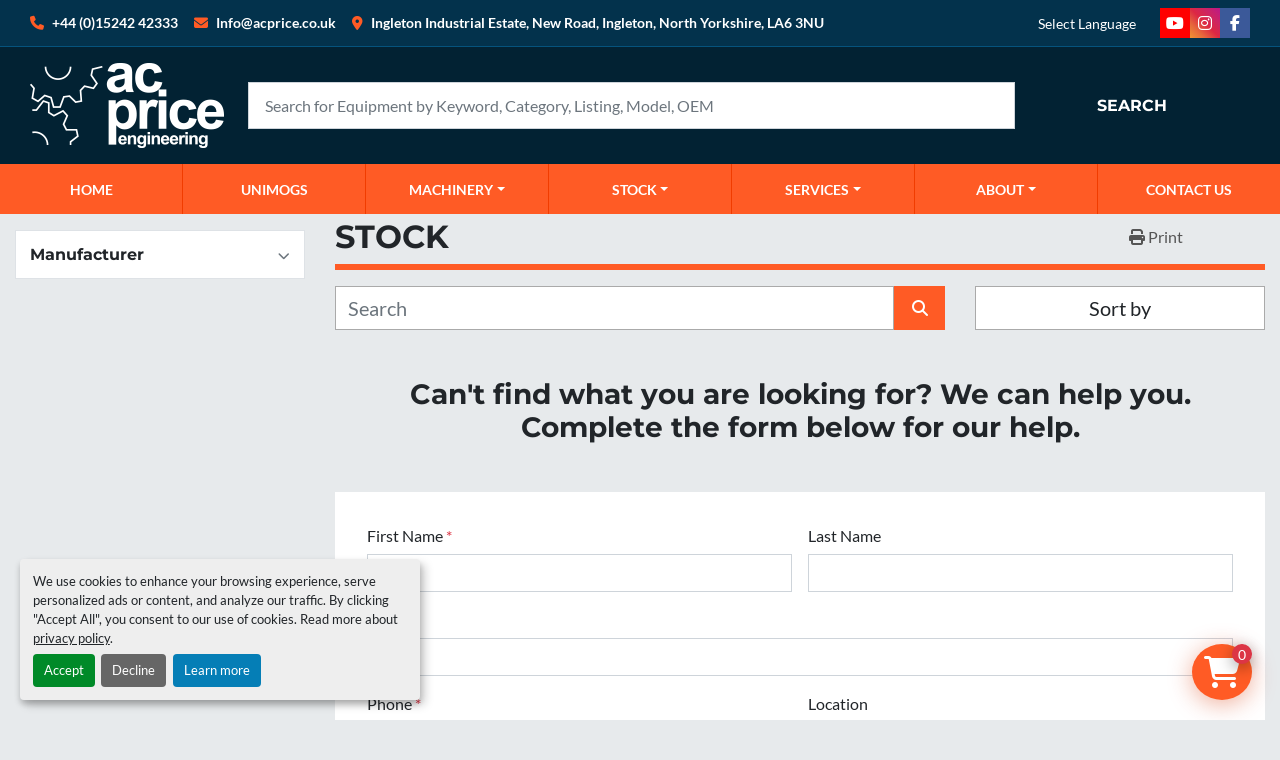

--- FILE ---
content_type: text/html; charset=utf-8
request_url: https://www.acprice.co.uk/300-400
body_size: 6555
content:
<!DOCTYPE html><html id="mh" lang="en"><head><title>A. C. Price (Engineering) Ltd Inventory</title><meta content="A. C. Price (Engineering) Ltd Inventory" property="title" /><meta content="text/html; charset=UTF-8" http-equiv="Content-Type" /><meta content="width=device-width, initial-scale=1.0" name="viewport" /><meta content="Find MACHINERY, PARTS, AC PRICE, Merchandise, Unimogs and other Equipment for sale at A. C. Price (Engineering) Ltd." name="description" /><meta content="wss://system.machinio.com/cable" name="cable-url" /><meta content="Find MACHINERY, PARTS, AC PRICE, Merchandise, Unimogs and other Equipment for sale at A. C. Price (Engineering) Ltd." property="og:description" /><meta content="A. C. Price (Engineering) Ltd Inventory" property="og:title" /><meta content="website" property="og:type" /><meta content="summary_large_image" property="twitter:card" /><meta content="A. C. Price (Engineering) Ltd Inventory" property="twitter:title" /><meta content="Find MACHINERY, PARTS, AC PRICE, Merchandise, Unimogs and other Equipment for sale at A. C. Price (Engineering) Ltd." property="twitter:description" /><link href="https://i.machineryhost.com" rel="preconnect" /><link href="https://i.system.machinio.com" rel="preconnect" /><link href="https://s3.amazonaws.com" rel="preconnect" /><meta content="noindex" name="robots" /><link rel="stylesheet" href="/styles/custom-e3b1a1bc1e8f7982f1dcfdf1795dae8c.css" media="all" /><link rel="stylesheet" href="/packs/css/918-ca3a6288.css" media="all" />
<link rel="stylesheet" href="/packs/css/application-5f9e7bfe.css" media="all" /><link href="https://www.acprice.co.uk/listings" rel="canonical" /><meta content="https://www.acprice.co.uk/listings" property="og:url" /><link href="https://www.acprice.co.uk/listings" rel="next" /><!-- Google Tag Manager -->
<script>(function(w,d,s,l,i){w[l]=w[l]||[];w[l].push({'gtm.start':
new Date().getTime(),event:'gtm.js'});var f=d.getElementsByTagName(s)[0],
j=d.createElement(s),dl=l!='dataLayer'?'&l='+l:'';j.async=true;j.src=
'https://www.googletagmanager.com/gtm.js?id='+i+dl;f.parentNode.insertBefore(j,f);
})(window,document,'script','dataLayer','GTM-KS5R5752');</script>
<!-- End Google Tag Manager --><link rel="icon" type="image/x-icon" href="https://f.machineryhost.com/b23b5f7a7a00300d34e4d004e2fa626a/favicon.ico" /><link rel="apple-touch-icon" type="image/png" href="https://f.machineryhost.com/b23b5f7a7a00300d34e4d004e2fa626a/favicon.ico" /><script id="json-ld" type="application/ld+json">{ "@context" : "https://schema.org", "@type" : "LocalBusiness", "name" : "A. C. Price (Engineering) Ltd", "address" : "Ingleton Industrial Estate, New Road, Ingleton, North Yorkshire, LA6 3NU", "url" : "https://www.acprice.co.uk", "image": "https://f.machineryhost.com/47cee6b863678afc573630a96ccf42b2/logo.png", "telephone" : "+44 (0)15242 42333"}</script></head><body class="body-s2464 body-xl-container"><code data-configs="{&quot;currency&quot;:&quot;gbp&quot;,&quot;convert_prices&quot;:false,&quot;gdpr_compliance&quot;:true,&quot;currency_iso_code&quot;:false,&quot;show_webshop_stripe_invoice_checkout_hint&quot;:false,&quot;private_price_webshop&quot;:false,&quot;enable_listing_quantity&quot;:true,&quot;allow_offer&quot;:false,&quot;terms_of_sales_path&quot;:null,&quot;automated_locale&quot;:false,&quot;primary_language_code&quot;:&quot;en&quot;,&quot;manual_languages&quot;:[&quot;en&quot;],&quot;controller_name&quot;:&quot;listings&quot;,&quot;webshop_type&quot;:&quot;ecommerce&quot;,&quot;create_webshop_lead&quot;:false,&quot;display_cookies_consent&quot;:true,&quot;privacy_policy_page&quot;:&quot;/pages/privacy-policy&quot;,&quot;contact_form_attach_files_limit&quot;:10,&quot;submit_order_button_text&quot;:null,&quot;shopping_cart_header_title&quot;:null,&quot;custom_newsletter_button_title&quot;:null,&quot;enable_thank_you_page&quot;:null,&quot;restrict_lead_submission_by_buyer_location&quot;:false}"></code><div class="page-wrapper"><div class="hidden-print header-layout"><header class="site-header asinc" id="site-header"><div class="site-header__top-bar site-header__content d-flex flex-column flex-xl-row justify-content-between align-items-center py-3 py-lg-2"><div class="d-flex flex-column flex-sm-row"><div class="site-header__contacts d-flex flex-column flex-md-row align-items-center gap-6 mb-4 mb-xl-0"><div class="phone site-header__contacts__item d-flex align-items-center first"><a class="contact-tracking phone notranslate" href="tel:+4401524242333"> +44 (0)15242 42333</a></div><div class="email position-relative d-flex align-items-center site-header__contacts__item"><a class="contact-tracking email notranslate" href="mailto:Info@acprice.co.uk"> Info@acprice.co.uk</a></div><div class="address d-none d-xl-flex align-items-center site-header__contacts__item first"><a class="contact-tracking notranslate" href="https://www.google.com/maps/search/Ingleton Industrial Estate, New Road, Ingleton, North Yorkshire, LA6 3NU" style="white-space: pre-wrap;" target="_blank">Ingleton Industrial Estate, New Road, Ingleton, North Yorkshire, LA6 3NU</a></div></div></div><div class="d-flex flex-column flex-md-row align-items-center"><div class="site-header__languages-widget hidden-print mb-3 mb-md-0" id="site-header-languages-widget"><div class="google-translate"><div class="dropdown google-translate-dropdown"><a aria-expanded="false" aria-haspopup="true" class="dropdown-toggle btn btn-sm btn-light" data-toggle="dropdown" href="#" id="google_translate_dropdown">Select Language</a><div aria-labelledby="google_translate_dropdown" class="dropdown-menu google-translate__dropdown-menu"><a class="dropdown-item" data-lang="en" href="#"><img alt="en-GB" src="/packs/static/node_modules/svg-country-flags/svg/gb-880efdae8333a77ffdf9.svg" /> <span class="notranslate">English</span></a><a class="dropdown-item" data-lang="de" href="#"><img alt="de" src="/packs/static/node_modules/svg-country-flags/svg/de-cfbb0cf09f502653fe85.svg" /> <span class="notranslate">Deutsch</span></a><a class="dropdown-item" data-lang="fr" href="#"><img alt="fr" src="/packs/static/node_modules/svg-country-flags/svg/fr-8bbb4186383e665cc3ee.svg" /> <span class="notranslate">Français</span></a><a class="dropdown-item" data-lang="es" href="#"><img alt="es" src="/packs/static/node_modules/svg-country-flags/svg/es-628f10fe057a86d47f75.svg" /> <span class="notranslate">Español</span></a></div></div></div></div><div class="external-links d-flex ml-md-3"><a aria-label="youtube" class="social-link notranslate youtube external-links__item d-inline-flex align-items-center justify-content-center" href="https://www.youtube.com/channel/UCXfc2uZUtW7OfVuSBFhiIiQ" rel="noopener" target="_blank"><i class="fa-youtube fa-brands"></i><span class="sr-only">youtube</span></a><a aria-label="instagram" class="social-link notranslate instagram external-links__item d-inline-flex align-items-center justify-content-center" href="https://www.instagram.com/acpriceengltd" rel="noopener" target="_blank"><i class="fa-instagram fa-brands"></i><span class="sr-only">instagram</span></a><a aria-label="facebook" class="social-link notranslate facebook external-links__item d-inline-flex align-items-center justify-content-center" href="https://www.facebook.com/A-C-Price-Engineering-Ltd-530289200370394" rel="noopener" target="_blank"><i class="fa-facebook-f fa-brands"></i><span class="sr-only">facebook</span></a></div></div></div><div class="site-header__main-bar site-header__content d-flex flex-column flex-md-row align-items-center justify-content-between pt-3 pb-3"><div class="site-header__logo mr-md-4 mb-3 mb-md-0 "><a class="" href="/"><img class="" alt="A. C. Price (Engineering) Ltd" src="https://f.machineryhost.com/47cee6b863678afc573630a96ccf42b2/logo.png" /></a></div><form action="/listings" class="d-flex notranslate site-header__search-bar" id="site-header-search-bar" method="get"><input aria-label="Search" autocomplete="off" class="site-header__search-bar__input ui-autocomplete-input form-control" data-role="searchbar" name="q" placeholder="Search for Equipment by Keyword, Category, Listing, Model, OEM" type="search" /><button class="text-nowrap site-header__search-bar__submit" id="btn__search" title="submit" type="submit">Search</button></form></div><div class="site-header__menu-bar d-flex justify-content-center bg-primary"><nav class="primary-nav"><ul class="primary-nav__navbar"><li class="primary-nav__item home"><a class="primary-nav__link" href="/">Home</a></li><li class="primary-nav__item"><a class="primary-nav__link" href="/unimog">UNIMOGS</a></li><li class="primary-nav__item"><div class="dropdown primary-nav__dropdown"><div aria-expanded="false" aria-haspopup="true" class="primary-nav__link dropdown-toggle" id="pagesMenuButton101858" role="button"><a href="/manufacturers">MACHINERY</a></div><div aria-labelledby="pagesMenuButton101858" class="dropdown-menu primary-nav__dropdown-menu m-0"><div class="d-flex"><div class="primary-nav__link-block"><a class="dropdown-item" href="/en/listings?selected_categories%5B%5D=MACHINERY&amp;amp;selected_conditions%5B%5D=new">NEW</a><a class="dropdown-item" href="/listings?selected_categories%5B%5D=MACHINERY&amp;amp;selected_conditions%5B%5D=used">USED</a><a class="dropdown-item" href="/manufacturers">MACHINERY</a></div></div></div></div></li><li class="primary-nav__item"><div class="dropdown primary-nav__dropdown"><div aria-expanded="false" aria-haspopup="true" class="primary-nav__link dropdown-toggle" id="pagesMenuButton123436" role="button">STOCK</div><div aria-labelledby="pagesMenuButton123436" class="dropdown-menu primary-nav__dropdown-menu m-0"><div class="d-flex"><div class="primary-nav__link-block"><a class="dropdown-item" href="/listings?selected_categories%5B%5D=AC+PRICE">ACP PARTS</a><a class="dropdown-item" href="/listings?selected_categories%5B%5D=Parts&amp;amp;selected_categories%5B%5D=PARTS&amp;amp;selected_conditions%5B%5D=new">NEW PARTS</a><a class="dropdown-item" href="/listings?selected_categories%5B%5D=Parts&amp;amp;selected_categories%5B%5D=PARTS&amp;amp;selected_conditions%5B%5D=used">USED PARTS</a><a class="dropdown-item" href="/merchandise">MERCHANDISE</a><a class="dropdown-item" href="/parts">VIEW ALL</a></div></div></div></div></li><li class="primary-nav__item"><div class="dropdown primary-nav__dropdown"><div aria-expanded="false" aria-haspopup="true" class="primary-nav__link dropdown-toggle" id="pagesMenuButton10748" role="button">SERVICES</div><div aria-labelledby="pagesMenuButton10748" class="dropdown-menu primary-nav__dropdown-menu m-0"><div class="d-flex"><div class="primary-nav__link-block"><a class="dropdown-item" href="/pages/fabrication">FABRICATION</a><a class="dropdown-item" href="/pages/servicing">SERVICING</a><a class="dropdown-item" href="/pages/special-builds-refurbs">SPECIAL BUILDS/REFURBS</a><a class="dropdown-item" href="/pages/unimog-refurbishment">UNIMOG REFURBISHMENT</a></div></div></div></div></li><li class="primary-nav__item"><div class="dropdown primary-nav__dropdown"><div aria-expanded="false" aria-haspopup="true" class="primary-nav__link dropdown-toggle" id="pagesMenuButton10369" role="button">ABOUT</div><div aria-labelledby="pagesMenuButton10369" class="dropdown-menu primary-nav__dropdown-menu m-0"><div class="d-flex"><div class="primary-nav__link-block"><a class="dropdown-item" href="/pages/projects">PROJECTS</a><a class="dropdown-item" href="/blog">LATEST NEWS</a><a class="dropdown-item" href="/pages/the-team">THE TEAM</a><a class="dropdown-item" href="/pages/jobs">JOBS</a></div></div></div></div></li><li class="primary-nav__item"><a class="primary-nav__link" href="/pages/contact-us">CONTACT US</a></li></ul></nav><div class="hamburger-wrapper d-flex d-lg-none align-items-center" data-role="hamburger-menu"><button aria-label="Menu" class="hamburger hamburger--spin d-flex align-items-center" type="button"><div class="hamburger-box"><div class="hamburger-inner"></div></div></button><h5 class="ml-2 mb-0">Menu</h5></div></div></header></div><div class="page-layout" id="page-layout"><div class="page-inner" id="page-inner"><code class="hidden" data-query-params="{&quot;lang&quot;:&quot;en&quot;,&quot;path&quot;:&quot;/listings&quot;}"></code><div class="container"><div class="row"><div class="col-12 col-lg-3 mt-lg-3 mb-lg-4"><a class="listing-filters-toggle btn btn-primary w-100 d-flex justify-content-between align-items-center mt-2 mb-3" href="#" id="filters-toggle-button"><span>Advanced Filters</span><i class="fa fa-filter"></i></a><div class="advanced-filters style-1 mt-lg-0 mt-3" id="side-advanced-filters"><div class="filters-group"><div class="filters-group__header d-flex flex-wrap justify-content-between align-items-center" id="header_manufacturers"><h5 class="m-0">Manufacturer</h5><button class="filters-group__control p-0 active"><i class="fa fa-chevron-up"></i></button></div></div></div></div><div class="col-12 col-lg-9 mt-1 mb-4"><div class="default-search-bar"><div class="index-header__outer row"><div class="index-header col-12"><div class="index-header__inner row"><div class="col-lg pl-0"><h1 class="index-header__title">STOCK</h1></div><div class="col-lg-3 pr-0 d-none d-lg-block utility-button__wrapper utility-button__wrapper--index"><button class="print-button btn mt-0" data-path="/print" data-role="js-print-listings"><i class="fa fa-print"></i> <span>Print</span></button></div></div></div></div><div class="row"><div class="index-controls hidden-print m-0 col-12 col-lg-8"><div class="search__outer w-100"><form action="/listings" class="search" method="get"><div class="row"><input aria-label="Search" autocomplete="off" class="search__input form-control col-10 col-lg-11" data-autocomplete-select-path="" data-role="searchbar" name="q" placeholder="Search" type="search" /><button class="search__button btn col-2 col-lg-1 d-flex align-items-center justify-content-center" title="submit" type="submit"><i class="fa fa-search"></i></button></div></form><div class="autocomplete-wrapper"></div></div></div><div class="listing-filters row m-0 col-lg-4"><div class="p-0 col-12"><div class="btn-group w-100"><button class="btn btn-light bg-white dropdown-toggle sort-by-toggle text-truncate" data-toggle="dropdown" title="Sort by">Sort by</button><div class="dropdown-menu w-100"><button class="select-sort-by dropdown-item active" data-direction="" data-href="/listings" data-sort_by="">Relevance</button><button class="select-sort-by dropdown-item" data-direction="asc" data-href="/listings" data-sort_by="manufacturer">Manufacturer A-Z</button><button class="select-sort-by dropdown-item" data-direction="desc" data-href="/listings" data-sort_by="manufacturer">Manufacturer Z-A</button><button class="select-sort-by dropdown-item" data-direction="asc" data-href="/listings" data-sort_by="model">Model A-Z</button><button class="select-sort-by dropdown-item" data-direction="desc" data-href="/listings" data-sort_by="model">Model Z-A</button><button class="select-sort-by dropdown-item" data-direction="asc" data-href="/listings" data-sort_by="year">Oldest</button><button class="select-sort-by dropdown-item" data-direction="desc" data-href="/listings" data-sort_by="year">Newest</button><button class="select-sort_by dropdown-item js-sorting-more-btn">Specifications</button></div></div></div></div></div></div><div class="text-center mt-5 mb-5"><h3>Can&#39;t find what you are looking for? We can help you. Complete the form below for our help.</h3></div><div class="custom-page__body"><div class="default-contact-section m-3 text-xs"><code data-additional-configs="{&quot;contact_form_attach_files_limit&quot;:10}"></code><form data-seller-id="2464" data-role="direct_request_form" action="" accept-charset="UTF-8" method="post"><div class="alert alert-danger" id="error_alert" role="alert" style="display: none;"><div class="error-message"></div></div><form data-seller-id="2464" data-role="direct_request_form" action="" accept-charset="UTF-8" method="post"><div class="form-row"><div class="col-12 col-lg-6"><div class="mb-3"><label for="first_name"><span class="notranslate">First Name</span> <span class="text-danger notranslate">*</span></label><input class="form-control" id="first_name" name="first_name" required="" type="text" value="" /></div></div><div class="col-12 col-lg-6"><div class="mb-3"><label for="last_name"><span class="notranslate">Last Name</span></label><input class="form-control" id="last_name" name="last_name" type="text" value="" /></div></div><div class="col-12"><div class="mb-3"><label for="email"><span class="notranslate">Email</span> <span class="text-danger notranslate">*</span></label><input class="form-control" id="email" name="email" required="" type="text" value="" /></div></div><div class="col-12 col-lg-6"><div class="mb-3"><label for="phone"><span class="notranslate">Phone</span> <span class="text-danger notranslate">*</span></label><input class="form-control" id="phone" name="phone" required="" type="text" value="" /></div></div><div class="col-12 col-lg-6"><div class="mb-3"><label for="location"><span class="notranslate">Location</span></label><input class="form-control" id="location" name="location" type="text" value="" /></div></div><div class="col-12"><div class="mb-3"><label for="message"><span class="notranslate">Message</span></label><textarea class="form-control" id="message" name="message" rows="4"></textarea></div></div><div class="col-12"><div class="mb-3"><div class="checkbox-wrapper"><div class="custom-control custom-checkbox"><input class="custom-control-input" id="privacy-policy-checkbox-" name="privacy_policy" required="" type="checkbox" /><label class="custom-control-label" for="privacy-policy-checkbox-">I accept the<a class="ml-1" href="/pages/privacy-policy" target="_blank">Privacy policy</a></label><div class="invalid-feedback">You must agree before submitting.</div></div></div></div></div><div class="col-12"><div class="mb-3"><div class="custom-control custom-checkbox"><input class="custom-control-input" id="receive_newsletters" name="receive_newsletters" type="checkbox" /><label class="custom-control-label" for="receive_newsletters">Receive newsletters containing our latest product offers</label></div></div></div><input name="contact_form_id" type="hidden" value="1814" /><div class="col-12"><button class="btn btn-primary btn-block" disabled="" type="submit">Submit</button></div></div></form></form><div class="hidden text-center" id="successful_form_submission"><div class="alert alert-success">Thank you for your request. We will contact you shortly.</div></div></div><style type="text/css"></style></div></div></div></div></div><footer class="site-footer acrise" id="site-footer"><div class="container"><div class="row"><div class="site-footer__widget col-12 col-md-6 col-lg-3 col-xl-4"><div class="site-footer__logo  "><a class="" aria-label="A. C. Price (Engineering) Ltd" href="/"><img alt="A. C. Price (Engineering) Ltd" class="lazy" data-src="https://f.machineryhost.com/47cee6b863678afc573630a96ccf42b2/logo.png" /></a></div></div><div class="site-footer__widget col-12 col-md-6 col-lg-4 col-xl-3"><h4 class="text-primary mb-3">A. C. Price (Engineering) Ltd</h4><div class="site-footer__contacts"><div class="site-footer__contacts__wrapper"><div class="address site-footer__contacts__item font-weight-bold site-header__contacts__item no_icon"><a class="notranslate w-100" href="https://www.google.com/maps/search/Ingleton Industrial Estate, New Road, Ingleton, North Yorkshire, LA6 3NU" target="_blank"> Ingleton Industrial Estate, New Road, Ingleton, North Yorkshire, LA6 3NU</a></div></div><div class="phone site-footer__contacts__item font-weight-bold heading-font-family with-text no_icon site-header__contacts__item"><span class="contact-text text mr-1">Phone:</span><a class="contact-tracking phone notranslate" href="tel:+4401524242333"> +44 (0)15242 42333</a></div><div class="phone site-footer__contacts__item font-weight-bold heading-font-family with-text no_icon site-header__contacts__item"><span class="contact-text text mr-1">Phone:</span><a class="contact-tracking phone notranslate" href="tel:01524242333"> 01524242333</a></div><div class="email site-footer__contacts__item font-weight-bold heading-font-family site-header__contacts__item with-text no_icon"><span class="contact-text text mr-1">Email:</span><a class="contact-tracking email notranslate" href="mailto:info@acprice.co.uk"> info@acprice.co.uk</a></div></div><div class="site-footer__widget col-12 col-md-6 col-lg-3"></div></div><div class="site-footer__widget col-12 col-md-6 col-lg-2"><h4 class="mb-3">Navigation</h4><ul class="footer-nav nav mb-0 d-flex flex-column"><li class="footer-nav__item"><a class="footer-nav__link active" href="/listings">STOCK</a></li><li class="footer-nav__item"><a class="footer-nav__link active" href="/blog">LATEST NEWS</a></li><li class="footer-nav__item"><a class="footer-nav__link active" href="/manufacturers">MACHINERY</a></li><li class="footer-nav__item"><a class="footer-nav__link active" href="/pages/fabrication">FABRICATION</a></li><li class="footer-nav__item"><a class="footer-nav__link active" href="/pages/servicing">SERVICING</a></li><li class="footer-nav__item"><a class="footer-nav__link active" href="/pages/special-builds-refurbs">SPECIAL BUILDS/REFURBS</a></li><li class="footer-nav__item"><a class="footer-nav__link active" href="/pages/unimog-refurbishment">UNIMOG REFURBISHMENT</a></li><li class="footer-nav__item"><a class="footer-nav__link active" href="/pages/projects">PROJECTS</a></li><li class="footer-nav__item"><a class="footer-nav__link active" href="/blog">LATEST NEWS</a></li><li class="footer-nav__item"><a class="footer-nav__link active" href="/pages/the-team">THE TEAM</a></li><li class="footer-nav__item"><a class="footer-nav__link active" href="/pages/jobs">JOBS</a></li><li class="footer-nav__item"><a class="footer-nav__link active" href="/pages/contact-us">CONTACT US</a></li><li class="footer-nav__item"><a class="footer-nav__link active" href="/pages/cookie-policy">COOKIE POLICY</a></li><li class="footer-nav__item"><a class="footer-nav__link active" href="/pages/terms-and-conditions">TERMS AND CONDITIONS</a></li><li class="footer-nav__item"><a class="footer-nav__link active" href="/pages/privacy-policy">PRIVACY POLICY</a></li><li class="footer-nav__item"><a class="footer-nav__link active" href="/pages/website-terms-of-use">WEBSITE TERMS OF USE</a></li></ul></div></div></div><div class="container"><div class="row"><div class="col-12"><div class="site-footer__bottom w-100 d-flex flex-column align-items-center flex-lg-row justify-content-between"><div class="d-flex flex-column flex-lg-row align-items-center align-items-lg-start text-center text-lg-left w-100 mb-3 mb-lg-0"><div class="cookies mr-lg-3 my-1"><a class="consent-modal-button" href="#">Manage Cookies</a></div><div class="backlink mr-lg-3 my-1"><a href="https://www.machinio.com/system" rel="noopener" target="_blank">Machinio System</a> website by <a href="https://www.machinio.com" rel="noopener" target="_blank">Machinio</a></div><div class="copyright mr-lg-3 my-1">© Copyright<a class="mx-1 notranslate" href="/">A. C. Price (Engineering) Ltd</a>2026</div></div><div class="external-links site-footer__external-links d-flex"><a aria-label="youtube" class="social-link notranslate youtube d-flex justify-content-center align-items-center btn btn-primary" href="https://www.youtube.com/channel/UCXfc2uZUtW7OfVuSBFhiIiQ" rel="noopener" target="_blank"><i class="fa-youtube fa-brands"></i><span class="sr-only">youtube</span></a><a aria-label="instagram" class="social-link notranslate instagram d-flex justify-content-center align-items-center btn btn-primary" href="https://www.instagram.com/acpriceengltd" rel="noopener" target="_blank"><i class="fa-instagram fa-brands"></i><span class="sr-only">instagram</span></a><a aria-label="facebook" class="social-link notranslate facebook d-flex justify-content-center align-items-center btn btn-primary" href="https://www.facebook.com/A-C-Price-Engineering-Ltd-530289200370394" rel="noopener" target="_blank"><i class="fa-facebook-f fa-brands"></i><span class="sr-only">facebook</span></a></div></div></div></div></div></footer><div class="fixed_container d-print-none"><div class="shopping-cart-icon" data-role="shopping-cart-icon"><div class="floating-btn"><i class="fa-solid fa-cart-shopping"></i><span class="floating-btn--background"><div class="floating-btn--indicator text-center"></div></span></div></div></div></div></div><script>
//<![CDATA[
var _rollbarConfig = {
  accessToken: "aec4e181ec6a45498ca430cb2d1dcff8",
  captureUncaught: true,
  captureUnhandledRejections: true,
  ignoredMessages: [
    '(.*)QuotaExceededError:(.*)',
    '(.*)DOM Exception 22:(.*)',
    'QuotaExceededError(.*)',
    'DOM Exception 22(.*)',
    'DOM Exception 22: QuotaExceededError: An attempt was made to add something to storage that exceeded the quota.',
    'The quota has been exceeded.',
    'Object Not Found Matching Id',
    'Script error.',
    '(.*)[lgst]\\.a\\.init is not a function\\.(.*)',
    "SyntaxError: Unexpected keyword 'this'",
    "Cannot read properties of null \\(reading .style.\\)",
    "null is not an object \\(evaluating .a\\.style.\\)",
    "Can't find variable: gmo",
    "scrollReadRandom",
    "replaceChildren is not a function",
    "Cannot read properties of undefined \\(reading .value.\\)"
  ],
  payload: {
    environment: "production"
  }
};
//]]>
</script><script src="/packs/js/runtime-4e83ecbc66661d7bb1f5.js" defer="defer"></script>
<script src="/packs/js/692-1ab0e0c46d8705502bce.js" defer="defer"></script>
<script src="/packs/js/706-cee65121c381e619848d.js" defer="defer"></script>
<script src="/packs/js/635-0afd58c9e729fe544641.js" defer="defer"></script>
<script src="/packs/js/918-9a6f14d0cc992d20f83e.js" defer="defer"></script>
<script src="/packs/js/989-1335ce700e1b197b2d49.js" defer="defer"></script>
<script src="/packs/js/162-de536d99abe3cac61da0.js" defer="defer"></script>
<script src="/packs/js/application-182fe7022b3d27ec462a.js" defer="defer"></script>
<script src="/packs/js/624-94c5ec60afc06453862e.js" defer="defer"></script>
<script src="/packs/js/rollbar-1c051f26f9e7b1752fca.js" defer="defer"></script>
<script src="/packs/js/528-7b8c29e36f679da2e684.js" defer="defer"></script>
<script src="/packs/js/cookies_consent-fa70676a950513e92dde.js" defer="defer"></script>
<script src="/packs/js/368-8e0a32fe4c52b049fb40.js" defer="defer"></script>
<script src="/packs/js/language_widget-7fd9400807aa2be592dc.js" defer="defer"></script>
<script src="/packs/js/764-c077c878bdeb25835260.js" defer="defer"></script>
<script src="/packs/js/841-90387483698fdd9030e6.js" defer="defer"></script>
<script src="/packs/js/gallery-27601d96fa6951f8d87e.js" defer="defer"></script>
<script src="/packs/js/webshop-3135a1c79e8f1a67d25d.js" defer="defer"></script>
<script src="/packs/js/owl_carousel-dca796c866e00378e552.js" defer="defer"></script>
<script src="/packs/js/listing_share_buttons-8980a6f12c2290c1e620.js" defer="defer"></script><!-- Google Tag Manager (noscript) -->
<noscript><iframe src="https://www.googletagmanager.com/ns.html?id=GTM-KS5R5752"
height="0" width="0" style="display:none;visibility:hidden"></iframe></noscript>
<!-- End Google Tag Manager (noscript) --><script crossorigin="anonymous" src="https://kit.fontawesome.com/722e3adc3e.js"></script><script src="https://cdnjs.cloudflare.com/polyfill/v3/polyfill.min.js?version=4.8.0&amp;features=Element.prototype.replaceChildren"></script></body></html>